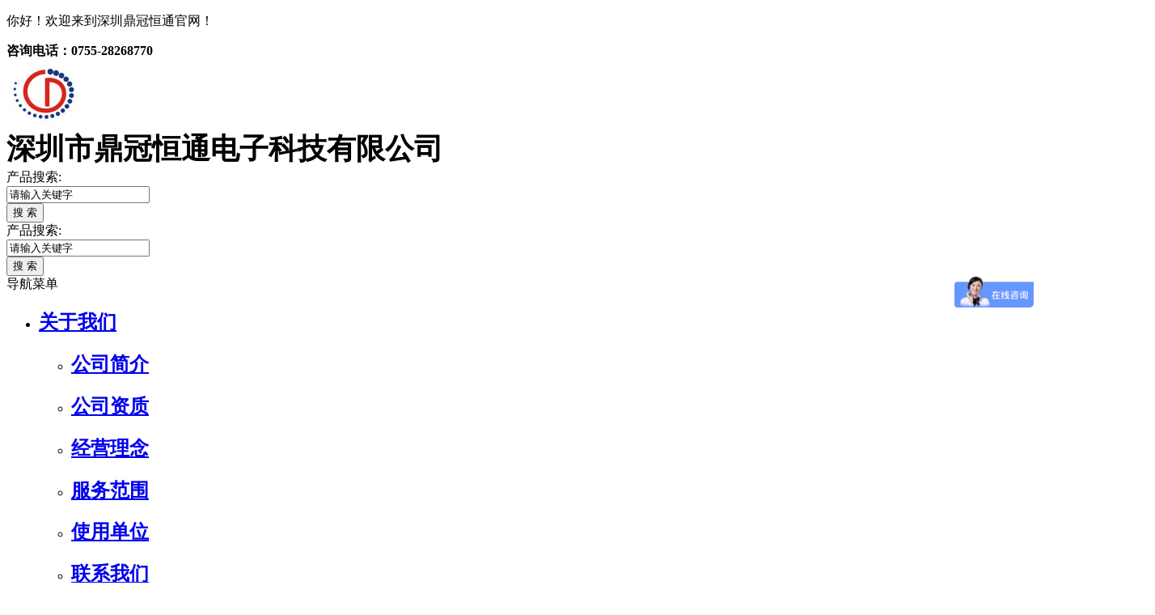

--- FILE ---
content_type: text/html; charset=utf-8
request_url: http://www.szdght.com/text_lists_536.html
body_size: 5671
content:
<!DOCTYPE HTML>
<html>
<head>
    <meta http-equiv="X-UA-Compatible" content="IE=edge,chrome=1" />
    <meta name="viewport" content="width=device-width, user-scalable=no, initial-scale=1.0, maximum-scale=1.0, minimum-scale=1.0">
    <meta http-equiv="Content-Type" content="text/html; charset=utf-8" />
    <title>联系我们_深圳市鼎冠恒通电子科技有限公司</title>
    <link rel="Shortcut Icon"  href="/favicon.ico" />
    <link rel="Bookmark" href="/favicon.ico" />
    <meta name="keywords" content="联系我们" />
    <meta name="description" content="联系我们" />
    <meta name="author" content="15593" />
    <link href="/public/cn/css/common.css?1511860360" rel="stylesheet" type="text/css" />
    <script>
var _hmt = _hmt || [];
(function() {
  var hm = document.createElement("script");
  hm.src = "https://hm.baidu.com/hm.js?a8ee58cdff97b82501b6397b10fc84b0";
  var s = document.getElementsByTagName("script")[0]; 
  s.parentNode.insertBefore(hm, s);
})();
</script><style type="text/css">.dingbu{}.daohang{}.zuobiaoti{}.youbiaoti{}.zhuyekuan{}.zuoyemian{}.youyemian{}.neiyemian{}.dibu{background-image:none;background-color:#333333;}.beiyongbiaoti{}.beiyongye{}</style><script>
            $(function ($) {
                var bp = document.createElement('script');
                var curProtocol = window.location.protocol.split(':')[0];
                if (curProtocol === 'https') {
                    bp.src = 'https://zz.bdstatic.com/linksubmit/push.js';
                }
                else {
                    bp.src = 'http://push.zhanzhang.baidu.com/push.js';
                }
                var s = document.getElementsByTagName("script")[0];
                s.parentNode.insertBefore(bp, s);
            });
        </script></head>
<body>
<div class="header001">
    <div class="top1572575103241">

<div class="top1572575106381">


<div class="top1572575111506 container">




<div class="top1572575516926"><div id="module_1572575526" data-module="278">  	  		<div class="text_content">  			<p>你好！欢迎来到深圳鼎冠恒通官网！</p>
  		</div>  	    </div></div>
<div class="top1572575516927"><div id="module_1572575531" data-module="278">  	  		<div class="text_content">  			<span style="color:#000000;"><span style="font-size:16px;"><span style="font-family:仿宋_GB2312;"><strong>咨询电话：0755-28268770&nbsp;</strong></span></span></span>  		</div>  	    </div></div>
</div>




</div>
<div class="top1572575106382 container">
<div class="top1572576369677">
<div id="module_1572576416" data-module="20">
    <div class="website_info">
                                    <a class="logo_a" href="/" title="">
                    <img class="logo" src="/upfile/img/201230/website_logo_5fec11ec56ed9.jpg" alt=""/>
                </a>
                        <div class="website_name"><span style="font-size:36px;"><span style="font-family:仿宋_GB2312;"><span style="color:#000000;"><strong>深圳市鼎冠恒通电子科技有限公司</strong></span></span></span> </div>
            </div>
</div>
</div>
<div class="top1572576369678">


<div id="module_1572578074" data-module="291">
    <div class="search_box clearfix">
        <form id="form1" name="form1" method="get" action="index.php">
            <input name="a" type="hidden" value="product"/>
            <input name="t" type="hidden" value="search"/>
                        <div class="title">
                产品搜索:
            </div>
            <div class="keyword_box">
                <input class="keyword" name="search" type="text" onclick="javascript:this.value=''" value="请输入关键字"/>
            </div>
            <div class="submit_box">
                <input class="submit" type="submit" value="搜 索"/>
            </div>
        </form>
    </div>
</div>

<div id="module_1575104444" data-module="704">
    <div class="search_box">
        <div class="search_ico"></div>
        <div class="search clearfix">
            <form id="form1" name="form1" method="get" action="index.php">
                <input name="a" type="hidden" value="product"/>
                <input name="t" type="hidden" value="search"/>
                                <div class="title">
                    产品搜索:
                </div>
                <div class="keyword_box">
                    <input class="keyword" name="search" type="text" onclick="javascript:this.value=''" value="请输入关键字"/>
                </div>
                <div class="submit_box">
                    <input class="submit" type="submit" value="搜 索"/>
                </div>
            </form>
        </div>
    </div>
</div>
</div>
</div>
<div class="top1572575106383">

<div class="top1575105143481">导航菜单</div>





<div id="module_1575100691" data-module="275">
    <div class="follow_nav_box">
        <div class="follow_nav">
            <div class="nav clearfix">
                <ul>
                                            <li class="nLi">
                            <h2><a class="nav1" id="" href="/text_lists_532.html" target="" title="关于我们">关于我们</a></h2>
                            <ul class="sub">
                                                                    <li>
                                        <h2><a class="sub_a" id="" href="/text_lists_674.html" target="" title="公司简介">公司简介</a></h2>
                                    </li>
                                                                    <li>
                                        <h2><a class="sub_a" id="" href="/text_lists_537.html" target="" title="公司资质">公司资质</a></h2>
                                    </li>
                                                                    <li>
                                        <h2><a class="sub_a" id="" href="/text_lists_718.html" target="" title="经营理念">经营理念</a></h2>
                                    </li>
                                                                    <li>
                                        <h2><a class="sub_a" id="" href="/text_lists_538.html" target="" title="服务范围">服务范围</a></h2>
                                    </li>
                                                                    <li>
                                        <h2><a class="sub_a" id="" href="/text_lists_672.html" target="" title="使用单位">使用单位</a></h2>
                                    </li>
                                                                    <li>
                                        <h2><a class="sub_a" id="" href="/text_lists_673.html" target="" title="联系我们">联系我们</a></h2>
                                    </li>
                                                            </ul>
                        </li>
                                            <li class="nLi">
                            <h2><a class="nav1" id="" href="/" target="" title="网站首页">网站首页</a></h2>
                            <ul class="sub">
                                                            </ul>
                        </li>
                                            <li class="nLi">
                            <h2><a class="nav1" id="" href="/product_lists_534.html" target="" title="产品中心">产品中心</a></h2>
                            <ul class="sub">
                                                                    <li>
                                        <h2><a class="sub_a" id="" href="/product_lists_566.html" target="" title="生命探测类">生命探测类</a></h2>
                                    </li>
                                                                    <li>
                                        <h2><a class="sub_a" id="" href="/product_lists_567.html" target="" title="红外热像类">红外热像类</a></h2>
                                    </li>
                                                                    <li>
                                        <h2><a class="sub_a" id="" href="/product_lists_683.html" target="" title="气体探测类">气体探测类</a></h2>
                                    </li>
                                                                    <li>
                                        <h2><a class="sub_a" id="" href="/product_lists_687.html" target="" title="侦检探测类">侦检探测类</a></h2>
                                    </li>
                                                                    <li>
                                        <h2><a class="sub_a" id="" href="/product_lists_701.html" target="" title="地震预警仪类">地震预警仪类</a></h2>
                                    </li>
                                                                    <li>
                                        <h2><a class="sub_a" id="" href="/product_lists_690.html" target="" title="水域救援类">水域救援类</a></h2>
                                    </li>
                                                                    <li>
                                        <h2><a class="sub_a" id="" href="/product_lists_702.html" target="" title="安检装备">安检装备</a></h2>
                                    </li>
                                                            </ul>
                        </li>
                                            <li class="nLi">
                            <h2><a class="nav1" id="" href="/news_lists_533.html" target="" title="新闻资讯">新闻资讯</a></h2>
                            <ul class="sub">
                                                                    <li>
                                        <h2><a class="sub_a" id="" href="/news_lists_592.html" target="" title="公司新闻">公司新闻</a></h2>
                                    </li>
                                                                    <li>
                                        <h2><a class="sub_a" id="" href="/news_lists_593.html" target="" title="行业资讯">行业资讯</a></h2>
                                    </li>
                                                            </ul>
                        </li>
                                            <li class="nLi">
                            <h2><a class="nav1" id="" href="http://www.szdght.com/product_lists_524.html" target="" title="成功案例">成功案例</a></h2>
                            <ul class="sub">
                                                            </ul>
                        </li>
                                            <li class="nLi">
                            <h2><a class="nav1" id="" href="/feedback_lists_535.html" target="" title="客户反馈">客户反馈</a></h2>
                            <ul class="sub">
                                                            </ul>
                        </li>
                                            <li class="nLi">
                            <h2><a class="nav1" id="current" href="/text_lists_536.html" target="" title="联系我们">联系我们</a></h2>
                            <ul class="sub">
                                                            </ul>
                        </li>
                                    </ul>
            </div>
        </div>
    </div>
</div>


<div id="module_1575253027" data-module="508">
    <div class="nav clearfix">
        <ul>
            <li class="classify1_li">
                <div class="classify1">
                    <a class="classify1_a main_classify">
                        <span class="horizontal_line"></span>
                        <span class="horizontal_line"></span>
                        <span class="horizontal_line"></span>
                    </a>
                </div>
                <ul class="classify2_ul sub_classify">
                                            <li class="classify2_li">
                            <h2 class="classify2_h2 clearfix">
                                <a class="classify2_a" href="/text_lists_532.html" target="" title="关于我们">关于我们</a>
                                                                    <span class="classify2_jt main_classify"></span>
                                                            </h2>
                            <ul class="classify3_ul sub_classify">
                                                                    <li class="classify3_li">
                                        <h2><a class="classify3_a" href="/text_lists_674.html" target="" title="公司简介">
                                                公司简介                                            </a></h2>
                                    </li>
                                                                    <li class="classify3_li">
                                        <h2><a class="classify3_a" href="/text_lists_537.html" target="" title="公司资质">
                                                公司资质                                            </a></h2>
                                    </li>
                                                                    <li class="classify3_li">
                                        <h2><a class="classify3_a" href="/text_lists_718.html" target="" title="经营理念">
                                                经营理念                                            </a></h2>
                                    </li>
                                                                    <li class="classify3_li">
                                        <h2><a class="classify3_a" href="/text_lists_538.html" target="" title="服务范围">
                                                服务范围                                            </a></h2>
                                    </li>
                                                                    <li class="classify3_li">
                                        <h2><a class="classify3_a" href="/text_lists_672.html" target="" title="使用单位">
                                                使用单位                                            </a></h2>
                                    </li>
                                                                    <li class="classify3_li">
                                        <h2><a class="classify3_a" href="/text_lists_673.html" target="" title="联系我们">
                                                联系我们                                            </a></h2>
                                    </li>
                                                            </ul>
                        </li>
                                            <li class="classify2_li">
                            <h2 class="classify2_h2 clearfix">
                                <a class="classify2_a" href="/" target="" title="网站首页">网站首页</a>
                                                            </h2>
                            <ul class="classify3_ul sub_classify">
                                                            </ul>
                        </li>
                                            <li class="classify2_li">
                            <h2 class="classify2_h2 clearfix">
                                <a class="classify2_a" href="/product_lists_534.html" target="" title="产品中心">产品中心</a>
                                                                    <span class="classify2_jt main_classify"></span>
                                                            </h2>
                            <ul class="classify3_ul sub_classify">
                                                                    <li class="classify3_li">
                                        <h2><a class="classify3_a" href="/product_lists_566.html" target="" title="生命探测类">
                                                生命探测类                                            </a></h2>
                                    </li>
                                                                    <li class="classify3_li">
                                        <h2><a class="classify3_a" href="/product_lists_567.html" target="" title="红外热像类">
                                                红外热像类                                            </a></h2>
                                    </li>
                                                                    <li class="classify3_li">
                                        <h2><a class="classify3_a" href="/product_lists_683.html" target="" title="气体探测类">
                                                气体探测类                                            </a></h2>
                                    </li>
                                                                    <li class="classify3_li">
                                        <h2><a class="classify3_a" href="/product_lists_687.html" target="" title="侦检探测类">
                                                侦检探测类                                            </a></h2>
                                    </li>
                                                                    <li class="classify3_li">
                                        <h2><a class="classify3_a" href="/product_lists_701.html" target="" title="地震预警仪类">
                                                地震预警仪类                                            </a></h2>
                                    </li>
                                                                    <li class="classify3_li">
                                        <h2><a class="classify3_a" href="/product_lists_690.html" target="" title="水域救援类">
                                                水域救援类                                            </a></h2>
                                    </li>
                                                                    <li class="classify3_li">
                                        <h2><a class="classify3_a" href="/product_lists_702.html" target="" title="安检装备">
                                                安检装备                                            </a></h2>
                                    </li>
                                                            </ul>
                        </li>
                                            <li class="classify2_li">
                            <h2 class="classify2_h2 clearfix">
                                <a class="classify2_a" href="/news_lists_533.html" target="" title="新闻资讯">新闻资讯</a>
                                                                    <span class="classify2_jt main_classify"></span>
                                                            </h2>
                            <ul class="classify3_ul sub_classify">
                                                                    <li class="classify3_li">
                                        <h2><a class="classify3_a" href="/news_lists_592.html" target="" title="公司新闻">
                                                公司新闻                                            </a></h2>
                                    </li>
                                                                    <li class="classify3_li">
                                        <h2><a class="classify3_a" href="/news_lists_593.html" target="" title="行业资讯">
                                                行业资讯                                            </a></h2>
                                    </li>
                                                            </ul>
                        </li>
                                            <li class="classify2_li">
                            <h2 class="classify2_h2 clearfix">
                                <a class="classify2_a" href="http://www.szdght.com/product_lists_524.html" target="" title="成功案例">成功案例</a>
                                                            </h2>
                            <ul class="classify3_ul sub_classify">
                                                            </ul>
                        </li>
                                            <li class="classify2_li">
                            <h2 class="classify2_h2 clearfix">
                                <a class="classify2_a" href="/feedback_lists_535.html" target="" title="客户反馈">客户反馈</a>
                                                            </h2>
                            <ul class="classify3_ul sub_classify">
                                                            </ul>
                        </li>
                                            <li class="classify2_li">
                            <h2 class="classify2_h2 clearfix">
                                <a class="classify2_a" href="/text_lists_536.html" target="" title="联系我们">联系我们</a>
                                                            </h2>
                            <ul class="classify3_ul sub_classify">
                                                            </ul>
                        </li>
                                    </ul>
            </li>
        </ul>
    </div>
</div>
</div>
<div class="top1572579391532">
<div id="module_1572579400" data-module="53">
    <div class="classify_image clearfix">
                        <img class="lazy" src="/upfile/img/240520/classify_illustrations_664b14523d74e.jpg" alt="联系我们"/>
                </div>
</div>
</div>
</div></div>
<div class="main002 container">
    <div class="main004">
        <div class="main005">

            <div class="top1572687269015"><div id="module_1572687276" data-module="49">
	<div class="classify_name">
					<h2 class="classify_name_a" href="/text_lists_536.html" title="">
				联系我们			</h2>
			</div>
</div></div>        
</div>
        <div class="main006">


        <div id="module_1572687643" data-module="278">  	  		<div class="text_content">  			<p><span style="line-height:3em;"><span style="font-family:宋体;"><span style="font-size:18px;"><span style="color:#2980b9;"><strong>公司名称：深圳市鼎冠恒通电子科技有限公司</strong></span></span><br />
<span style="font-size:14px;">固定电话：0755-28268770<br />
联 系 人：王经理 13590294986（微信同号）<br />
联 系 人：孙经理 13924667673（微信同号）<br />
公司地址：</span></span><span style="font-size:14px;"><span style="font-family:Calibri"><span style="font-family:宋体"><font face="宋体">深圳市龙岗区横岗街道四联社区华乐路</font><font face="Calibri">33</font><font face="宋体">号庭威</font><font face="Calibri">33</font><font face="宋体">创谷</font><font face="Calibri">D</font><font face="宋体">栋</font><font face="Calibri">4层</font></span></span></span></span><br />
<img src="/upfile/img/240521/664c54fadd37b.jpg" /><br />
&nbsp;</p>
  		</div>  	    </div>
</div>
    </div>
    <div class="main003">
        

<div class="top1572685260715">
<div class="top1572685263621">

<div id="module_1572685382" data-module="49">
	<div class="classify_name">
					<h2 class="classify_name_a" href="/product_lists_534.html" title="">
				产品中心			</h2>
			</div>
</div>
<div id="module_1572685333" data-module="213">
    <div class="nav clearfix">
        <ul class="nav_ul">
                                        <li class="nav1">
                    <ul class="nav1_sub">
                                                    <li class="nav2">
                                <a class="nav2_a" id="" href="/product_lists_566.html" target="" title="">
                                    生命探测类                                </a>
                                <ul class="nav2_sub">
                                                                            <li class="nav3">
                                            <a class="nav3_a" id="" href="/product_lists_571.html" target="" title="">
                                                音频生命探测仪                                            </a>
                                            <ul class="nav3_sub">
                                                                                            </ul>
                                        </li>
                                                                            <li class="nav3">
                                            <a class="nav3_a" id="" href="/product_lists_570.html" target="" title="">
                                                雷达生命探测仪                                            </a>
                                            <ul class="nav3_sub">
                                                                                            </ul>
                                        </li>
                                                                            <li class="nav3">
                                            <a class="nav3_a" id="" href="/product_lists_679.html" target="" title="">
                                                音视频生命探测仪                                            </a>
                                            <ul class="nav3_sub">
                                                                                            </ul>
                                        </li>
                                                                            <li class="nav3">
                                            <a class="nav3_a" id="" href="/product_lists_680.html" target="" title="">
                                                红外热成像生命探测仪                                            </a>
                                            <ul class="nav3_sub">
                                                                                            </ul>
                                        </li>
                                                                    </ul>
                            </li>
                                                    <li class="nav2">
                                <a class="nav2_a" id="" href="/product_lists_567.html" target="" title="">
                                    红外热像类                                </a>
                                <ul class="nav2_sub">
                                                                            <li class="nav3">
                                            <a class="nav3_a" id="" href="/product_lists_577.html" target="" title="">
                                                头盔式红外热像仪                                            </a>
                                            <ul class="nav3_sub">
                                                                                            </ul>
                                        </li>
                                                                            <li class="nav3">
                                            <a class="nav3_a" id="" href="/product_lists_681.html" target="" title="">
                                                手持式红外热像仪                                            </a>
                                            <ul class="nav3_sub">
                                                                                            </ul>
                                        </li>
                                                                    </ul>
                            </li>
                                                    <li class="nav2">
                                <a class="nav2_a" id="" href="/product_lists_683.html" target="" title="">
                                    气体探测类                                </a>
                                <ul class="nav2_sub">
                                                                            <li class="nav3">
                                            <a class="nav3_a" id="" href="/product_lists_684.html" target="" title="">
                                                有毒气体探测仪                                            </a>
                                            <ul class="nav3_sub">
                                                                                            </ul>
                                        </li>
                                                                            <li class="nav3">
                                            <a class="nav3_a" id="" href="/product_lists_685.html" target="" title="">
                                                可燃气体探测仪                                            </a>
                                            <ul class="nav3_sub">
                                                                                            </ul>
                                        </li>
                                                                            <li class="nav3">
                                            <a class="nav3_a" id="" href="/product_lists_686.html" target="" title="">
                                                无线复合气体探测仪                                            </a>
                                            <ul class="nav3_sub">
                                                                                            </ul>
                                        </li>
                                                                    </ul>
                            </li>
                                                    <li class="nav2">
                                <a class="nav2_a" id="" href="/product_lists_687.html" target="" title="">
                                    侦检探测类                                </a>
                                <ul class="nav2_sub">
                                                                            <li class="nav3">
                                            <a class="nav3_a" id="" href="/product_lists_688.html" target="" title="">
                                                漏电探测仪                                            </a>
                                            <ul class="nav3_sub">
                                                                                            </ul>
                                        </li>
                                                                            <li class="nav3">
                                            <a class="nav3_a" id="" href="/product_lists_689.html" target="" title="">
                                                核辐射探测仪                                            </a>
                                            <ul class="nav3_sub">
                                                                                            </ul>
                                        </li>
                                                                            <li class="nav3">
                                            <a class="nav3_a" id="" href="/product_lists_692.html" target="" title="">
                                                红外测温仪                                            </a>
                                            <ul class="nav3_sub">
                                                                                            </ul>
                                        </li>
                                                                            <li class="nav3">
                                            <a class="nav3_a" id="" href="/product_lists_693.html" target="" title="">
                                                电子气象仪                                            </a>
                                            <ul class="nav3_sub">
                                                                                            </ul>
                                        </li>
                                                                            <li class="nav3">
                                            <a class="nav3_a" id="" href="/product_lists_694.html" target="" title="">
                                                移动生物侦检仪                                            </a>
                                            <ul class="nav3_sub">
                                                                                            </ul>
                                        </li>
                                                                            <li class="nav3">
                                            <a class="nav3_a" id="" href="/product_lists_695.html" target="" title="">
                                                军事毒剂侦检仪                                            </a>
                                            <ul class="nav3_sub">
                                                                                            </ul>
                                        </li>
                                                                            <li class="nav3">
                                            <a class="nav3_a" id="" href="/product_lists_696.html" target="" title="">
                                                夜视仪                                            </a>
                                            <ul class="nav3_sub">
                                                                                            </ul>
                                        </li>
                                                                            <li class="nav3">
                                            <a class="nav3_a" id="" href="/product_lists_697.html" target="" title="">
                                                激光测距仪                                            </a>
                                            <ul class="nav3_sub">
                                                                                            </ul>
                                        </li>
                                                                            <li class="nav3">
                                            <a class="nav3_a" id="" href="/product_lists_698.html" target="" title="">
                                                水质分析仪                                            </a>
                                            <ul class="nav3_sub">
                                                                                            </ul>
                                        </li>
                                                                            <li class="nav3">
                                            <a class="nav3_a" id="" href="/product_lists_699.html" target="" title="">
                                                电子酸碱仪                                            </a>
                                            <ul class="nav3_sub">
                                                                                            </ul>
                                        </li>
                                                                    </ul>
                            </li>
                                                    <li class="nav2">
                                <a class="nav2_a" id="" href="/product_lists_701.html" target="" title="">
                                    地震预警仪类                                </a>
                                <ul class="nav2_sub">
                                                                            <li class="nav3">
                                            <a class="nav3_a" id="" href="/product_lists_709.html" target="" title="">
                                                余震监测仪                                            </a>
                                            <ul class="nav3_sub">
                                                                                            </ul>
                                        </li>
                                                                            <li class="nav3">
                                            <a class="nav3_a" id="" href="/product_lists_711.html" target="" title="">
                                                位移监测仪                                            </a>
                                            <ul class="nav3_sub">
                                                                                            </ul>
                                        </li>
                                                                    </ul>
                            </li>
                                                    <li class="nav2">
                                <a class="nav2_a" id="" href="/product_lists_690.html" target="" title="">
                                    水域救援类                                </a>
                                <ul class="nav2_sub">
                                                                            <li class="nav3">
                                            <a class="nav3_a" id="" href="/product_lists_712.html" target="" title="">
                                                手持声呐探测仪                                            </a>
                                            <ul class="nav3_sub">
                                                                                            </ul>
                                        </li>
                                                                    </ul>
                            </li>
                                                    <li class="nav2">
                                <a class="nav2_a" id="" href="/product_lists_702.html" target="" title="">
                                    安检装备                                </a>
                                <ul class="nav2_sub">
                                                                            <li class="nav3">
                                            <a class="nav3_a" id="" href="/product_lists_703.html" target="" title="">
                                                4G高清手电摄录仪                                            </a>
                                            <ul class="nav3_sub">
                                                                                            </ul>
                                        </li>
                                                                            <li class="nav3">
                                            <a class="nav3_a" id="" href="/product_lists_704.html" target="" title="">
                                                4G多功能头盔摄录仪                                            </a>
                                            <ul class="nav3_sub">
                                                                                            </ul>
                                        </li>
                                                                            <li class="nav3">
                                            <a class="nav3_a" id="" href="/product_lists_705.html" target="" title="">
                                                4G智能头盔摄录仪                                            </a>
                                            <ul class="nav3_sub">
                                                                                            </ul>
                                        </li>
                                                                            <li class="nav3">
                                            <a class="nav3_a" id="" href="/product_lists_706.html" target="" title="">
                                                多功能视频检查系统                                            </a>
                                            <ul class="nav3_sub">
                                                                                            </ul>
                                        </li>
                                                                            <li class="nav3">
                                            <a class="nav3_a" id="" href="/product_lists_707.html" target="" title="">
                                                伸缩视频检查仪                                            </a>
                                            <ul class="nav3_sub">
                                                                                            </ul>
                                        </li>
                                                                            <li class="nav3">
                                            <a class="nav3_a" id="" href="/product_lists_708.html" target="" title="">
                                                多功能手电摄录仪                                            </a>
                                            <ul class="nav3_sub">
                                                                                            </ul>
                                        </li>
                                                                    </ul>
                            </li>
                                            </ul>
                </li>
                    </ul>
    </div>
</div>
</div>

<div class="top1572685263623">
<div id="module_1572686244" data-module="49">
	<div class="classify_name">
					<h2 class="classify_name_a" href="/text_lists_200.html" title="">
				联系方式			</h2>
			</div>
</div><div id="module_1572686330" data-module="278">  	  		<div class="text_content">  			<p><span style="line-height:2em;"><span style="font-size:14px;"><strong><span style="color:#2980b9;"><span style="font-family:宋体;">深圳市鼎冠恒通电子科技有限公司</span></span></strong></span><br />
<span style="font-size:14px;"><span style="font-family:宋体;"><span style="color:#000000;">固定电话：0755-28268770<br />
联 系人：王经理&nbsp; 13590294986（微信同号）<br />
联 系人：孙经理&nbsp; 13924667673（微信同号）<br />
公司地址：</span></span><span style="font-family:Calibri"><span style="font-family:宋体"><font face="宋体">广东省深圳市龙岗区横岗街道四联社区华乐路</font><font face="Calibri">33</font><font face="宋体">号庭威</font><font face="Calibri">33</font><font face="宋体">创谷</font><font face="Calibri">D</font><font face="宋体">栋</font><font face="Calibri">4层</font></span></span></span></span></p>
  		</div>  	    </div>
</div>
</div>    </div>
</div>
<div class="footer001">
    <div class="top1572684666227">

<div id="module_1572684679" data-module="323">
    <div class="website_foot">
                    <div class="website_copyright">
                <p style="text-align: center;"><span style="line-height: 170%;"><span style="font-family: Arial;">Copyright &copy;</span> 深圳市鼎冠恒通电子科技有限公司&nbsp;</span><a href="https://beian.miit.gov.cn/"><span style="color:#d3d3d3;">粤ICP备2023127378号</span></a><br />
<span style="line-height: 170%;">免费热线 0755-28268770<br />
地址：</span>广东省深圳市龙岗区横岗街道四联社区华乐路33号庭威33创谷D栋4楼</p>
            </div>
                <div class="statement">
            本站部分图文来源网络,如有侵权问题请通知我们处理！</div><div class="wzjszc" style="text-align: right; color:#000; padding-right:10px; font-size:12px;"><a href="https://www.61916.com" title="网站建设" target="_blank" style="color:#000;">网站建设</a>维护</div>
    </div>
</div>
<div id="module_1609307713" data-module="931">
    <div class="foot">
        
        <a class="foot_a phone" href="tel:13590294986">
            <span class="foot_span">联系电话</span>
        </a>
        <a class="foot_a address" href="http://map.baidu.com/mobile/webapp/place/list/qt=s&wd=广东省深圳市龙岗区横岗街道四联社区华乐路33号庭威33创谷D栋4楼&vt=map/vt=map&i=0" target="_blank">
            <span class="foot_span">公司地址</span>
        </a>
    </div>
</div>
</div></div>
<script src="/public/cn/js/jquery.js" type="text/javascript"></script>
<script src="/public/cn/js/jquery.lazyload.min.js" type="text/javascript"></script>
<script src="/public/cn/js/jquery.SuperSlide.js" type="text/javascript"></script>
<script src="/public/cn/js/idangerous.swiper.min.js" type="text/javascript"></script>
<script src="/public/cn/js/hyt_nav_slidedown.js" type="text/javascript"></script>
<script src="/public/cn/js/common.js" type="text/javascript"></script>
<!--[if lt IE 9]>
    <script src="/public/cn/js/html5shiv.min.js" type="text/javascript"></script>
    <script src="/public/cn/js/respond.min.js" type="text/javascript"></script>
<![endif]-->
</body>
</html>

--- FILE ---
content_type: application/javascript
request_url: http://www.szdght.com/public/cn/js/common.js
body_size: 1522
content:
/*---public-begin---*/
$(function ($) {
    $(".lazy").lazyload({effect: "fadeIn"});
});
/*---public-end---*/
/*---module_1572579570-19-begin---*/
$(function ($) {
    jQuery("#module_1572579570 .fullSlide").slide({
        titCell: ".hd ul",
        mainCell: ".bd ul",
        interTime: 5000,
        effect: "fold",
        autoPlay: true,
        autoPage: true,
        trigger: "click",
        vis: "auto",
        switchLoad: "_src",
        scroll: 1,
        mouseOverStop: false,
        startFun: function (i) {
            $("#module_1572579570 .bd img").attr('id', '');
            $("#module_1572579570 .bd img").eq(i).attr('id', 'on');
        }
    });
    $("#module_1572579570 .bd img:first").load(function () {
        $("#module_1572579570 .bd ul").height($("#module_1572579570 .bd img:first").height());
    });
    $(window).resize(function () {
        $("#module_1572579570 .bd ul,#module_1572579570 .bd ul li").width($("#module_1572579570 .bd").width());
        $("#module_1572579570 .bd ul").height($("#module_1572579570 .bd img#on").height());
    });
});
/*---module_1572579570-end---*/
/*---module_1572855724-155-begin---*/
$(function ($) {
    var viewSwiper = new Swiper('#module_1572855724 .attached_image', {
        onSlideChangeStart: function () {
            updateNavPosition()
        }
    })
    $('.product_scroll .prev').on('click', function (e) {
        e.preventDefault()
        if (viewSwiper.activeIndex == 0) {
            viewSwiper.swipeTo(viewSwiper.slides.length - 1, 1000);
            return
        }
        viewSwiper.swipePrev()
    })
    $('.product_scroll .next').on('click', function (e) {
        e.preventDefault()
        if (viewSwiper.activeIndex == viewSwiper.slides.length - 1) {
            viewSwiper.swipeTo(0, 1000);
            return
        }
        viewSwiper.swipeNext()
    })
    var previewSwiper = new Swiper('#module_1572855724 .product_scroll .small_attached_image', {
        visibilityFullFit: true,
        slidesPerView: 'auto',
        onlyExternal: true,
        onSlideClick: function () {
            viewSwiper.swipeTo(previewSwiper.clickedSlideIndex)
        }
    })
    function updateNavPosition() {
        $('.preview .active-nav').removeClass('on')
        var activeNav = $('#module_1572855724 .attached_image_box .product_scroll .small_attached_image ul li').eq(viewSwiper.activeIndex).addClass('on')
        if (!activeNav.hasClass('swiper-slide-visible')) {
            if (activeNav.index() > previewSwiper.activeIndex) {
                var thumbsPerNav = Math.floor(previewSwiper.width / activeNav.width()) - 1
                previewSwiper.swipeTo(activeNav.index() - thumbsPerNav)
            } else {
                previewSwiper.swipeTo(activeNav.index())
            }
        }
    }
});
/*---module_1572855724-end---*/
/*---module_1572856888-551-begin---*/
$(function ($) {
    $("#module_1572856888 .input_type,#module_1572856888 .textarea_type,#module_1572856888 .verification_input").focusin(function(){
        if($(this).val()==$(this).attr('data-value')) {
            $(this).val('');
        }
    }).focusout(function(){
        if($(this).val()==''){
            $(this).val($(this).attr('data-value'));
        }
    });
});
/*---module_1572856888-end---*/
/*---module_1575100691-275-begin---*/
$(function ($) {
    jQuery("#module_1575100691 .nav").slide({
        type: "menu",
        titCell: ".nLi",
        targetCell: ".sub",
        effect: "slideDown",
        delayTime: 300,
        triggerTime: 0,
        returnDefault: true
    });
    $(window).scroll(function () {
        if (($("#module_1575100691 .follow_nav_box").offset().top - $(document).scrollTop()) < 0) {
            $("#module_1575100691 .follow_nav").addClass("on");
        } else {
            $("#module_1575100691 .follow_nav").removeClass("on");
        }
    });
});
/*---module_1575100691-end---*/
/*---module_1575104444-704-begin---*/
$(function ($) {
    $("#module_1575104444 .search_ico").toggle(
        function () {
            $(this).parent().addClass("on");
        },
        function () {
            $(this).parent().removeClass("on");
        }
    );
});
/*---module_1575104444-end---*/
/*---module_1575253027-508-begin---*/
$(function ($) {
    main_class = '#module_1575253027';
    nav_class = '.main_classify';
    sub_class = '.sub_classify';
    $(main_class).find(nav_class).bind('click', function () {
        var sub_box = $(this).parent().parent().children(sub_class);
        $('#module_1575253027 .classify2_h2').attr("id", "");
        if (sub_box.attr("id") == "current") {
            $(main_class).find(sub_box).attr("id", "");
            $(this).attr("id", "");
        } else {
            $(this).parent().parent().parent().find(nav_class).attr("id", "");
            $(this).parent().parent().parent().find(sub_class).attr("id", "");
            $(this).parent('.classify2_h2').attr("id", "current");
            $(main_class).find(sub_box).attr("id", "current");
            $(this).attr("id", "current");
        }
    });
});
/*---module_1575253027-end---*/

--- FILE ---
content_type: application/javascript
request_url: http://www.szdght.com/public/cn/js/hyt_nav_slidedown.js
body_size: 802
content:
(function ($) {
    $.fn.hyt_nav_slidedown = function (options) {
        var defaults = {
            trigger: "click"
        };
        var settings = $.extend(defaults, options);
        $(this).find(settings.nav_class).bind(settings.trigger, function () {
            var sub_box = $(this).parent().children(settings.sub_class);
            if (sub_box.attr("id") == "current") {
                sub_box.attr("id", "").hide();
                $(this).attr("id", "")
            }
            else {
                sub_box.attr("id", "current").show();
                $(this).attr("id", "current")
            }
        });
        $(settings.sub_class + ' a').bind('click', function () {
            $(settings.sub_class).attr("id", "").hide();
        });
    }
}(jQuery));